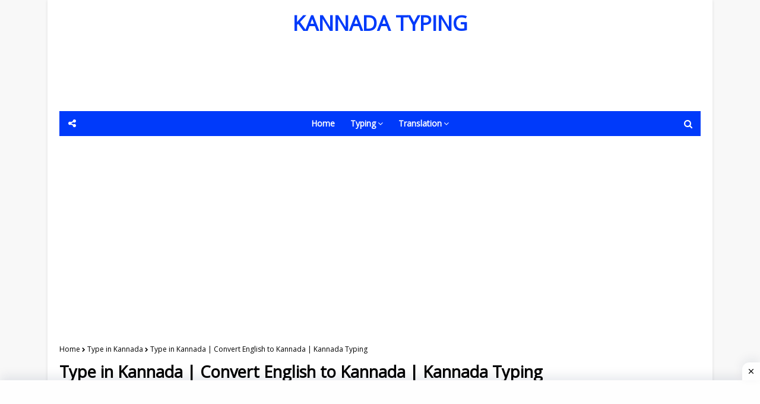

--- FILE ---
content_type: application/javascript; charset=UTF-8
request_url: https://www.kannadatyping.in/cdn-cgi/challenge-platform/scripts/jsd/main.js
body_size: 4307
content:
window._cf_chl_opt={xkKZ4:'g'};~function(B4,O,U,N,T,f,K,d){B4=e,function(A,Z,Ba,B3,G,i){for(Ba={A:479,Z:422,G:401,i:463,x:386,y:466,v:451,D:464,s:440,j:444},B3=e,G=A();!![];)try{if(i=parseInt(B3(Ba.A))/1+parseInt(B3(Ba.Z))/2*(parseInt(B3(Ba.G))/3)+-parseInt(B3(Ba.i))/4+-parseInt(B3(Ba.x))/5*(-parseInt(B3(Ba.y))/6)+-parseInt(B3(Ba.v))/7+-parseInt(B3(Ba.D))/8+parseInt(B3(Ba.s))/9*(parseInt(B3(Ba.j))/10),i===Z)break;else G.push(G.shift())}catch(x){G.push(G.shift())}}(B,737625),O=this||self,U=O[B4(427)],N={},N[B4(481)]='o',N[B4(503)]='s',N[B4(414)]='u',N[B4(500)]='z',N[B4(412)]='n',N[B4(424)]='I',N[B4(478)]='b',T=N,O[B4(404)]=function(A,Z,G,i,By,Bx,Bi,B9,y,D,s,j,Y,M){if(By={A:491,Z:400,G:396,i:491,x:392,y:389,v:499,D:392,s:439,j:408,c:395,Y:450,M:448},Bx={A:441,Z:395,G:475},Bi={A:390,Z:443,G:460,i:430},B9=B4,Z===null||Z===void 0)return i;for(y=H(Z),A[B9(By.A)][B9(By.Z)]&&(y=y[B9(By.G)](A[B9(By.i)][B9(By.Z)](Z))),y=A[B9(By.x)][B9(By.y)]&&A[B9(By.v)]?A[B9(By.D)][B9(By.y)](new A[(B9(By.v))](y)):function(I,BB,z){for(BB=B9,I[BB(Bx.A)](),z=0;z<I[BB(Bx.Z)];I[z]===I[z+1]?I[BB(Bx.G)](z+1,1):z+=1);return I}(y),D='nAsAaAb'.split('A'),D=D[B9(By.s)][B9(By.j)](D),s=0;s<y[B9(By.c)];j=y[s],Y=V(A,Z,j),D(Y)?(M=Y==='s'&&!A[B9(By.Y)](Z[j]),B9(By.M)===G+j?x(G+j,Y):M||x(G+j,Z[j])):x(G+j,Y),s++);return i;function x(I,z,B8){B8=e,Object[B8(Bi.A)][B8(Bi.Z)][B8(Bi.G)](i,z)||(i[z]=[]),i[z][B8(Bi.i)](I)}},f=B4(498)[B4(436)](';'),K=f[B4(439)][B4(408)](f),O[B4(405)]=function(A,Z,BD,Be,G,i,x,y){for(BD={A:449,Z:395,G:410,i:430,x:459},Be=B4,G=Object[Be(BD.A)](Z),i=0;i<G[Be(BD.Z)];i++)if(x=G[i],'f'===x&&(x='N'),A[x]){for(y=0;y<Z[G[i]][Be(BD.Z)];-1===A[x][Be(BD.G)](Z[G[i]][y])&&(K(Z[G[i]][y])||A[x][Be(BD.i)]('o.'+Z[G[i]][y])),y++);}else A[x]=Z[G[i]][Be(BD.x)](function(v){return'o.'+v})},d=function(Bp,Bt,BI,BY,Bj,BA,Z,G,i){return Bp={A:413,Z:472},Bt={A:416,Z:430,G:416,i:447,x:485,y:485},BI={A:395},BY={A:395,Z:485,G:390,i:443,x:460,y:460,v:390,D:460,s:487,j:430,c:487,Y:430,M:430,I:416,z:443,X:430,P:430,g:430,L:487,l:430,m:447},Bj={A:418,Z:485},BA=B4,Z=String[BA(Bp.A)],G={'h':function(x){return null==x?'':G.g(x,6,function(y,BZ){return BZ=e,BZ(Bj.A)[BZ(Bj.Z)](y)})},'g':function(x,y,D,BG,s,j,Y,M,I,z,X,P,L,o,E,B0,B1,B2){if(BG=BA,x==null)return'';for(j={},Y={},M='',I=2,z=3,X=2,P=[],L=0,o=0,E=0;E<x[BG(BY.A)];E+=1)if(B0=x[BG(BY.Z)](E),Object[BG(BY.G)][BG(BY.i)][BG(BY.x)](j,B0)||(j[B0]=z++,Y[B0]=!0),B1=M+B0,Object[BG(BY.G)][BG(BY.i)][BG(BY.y)](j,B1))M=B1;else{if(Object[BG(BY.v)][BG(BY.i)][BG(BY.D)](Y,M)){if(256>M[BG(BY.s)](0)){for(s=0;s<X;L<<=1,o==y-1?(o=0,P[BG(BY.j)](D(L)),L=0):o++,s++);for(B2=M[BG(BY.c)](0),s=0;8>s;L=B2&1.06|L<<1.17,o==y-1?(o=0,P[BG(BY.j)](D(L)),L=0):o++,B2>>=1,s++);}else{for(B2=1,s=0;s<X;L=B2|L<<1,y-1==o?(o=0,P[BG(BY.Y)](D(L)),L=0):o++,B2=0,s++);for(B2=M[BG(BY.s)](0),s=0;16>s;L=B2&1.1|L<<1,y-1==o?(o=0,P[BG(BY.M)](D(L)),L=0):o++,B2>>=1,s++);}I--,0==I&&(I=Math[BG(BY.I)](2,X),X++),delete Y[M]}else for(B2=j[M],s=0;s<X;L=B2&1|L<<1,o==y-1?(o=0,P[BG(BY.M)](D(L)),L=0):o++,B2>>=1,s++);M=(I--,I==0&&(I=Math[BG(BY.I)](2,X),X++),j[B1]=z++,String(B0))}if(''!==M){if(Object[BG(BY.v)][BG(BY.z)][BG(BY.x)](Y,M)){if(256>M[BG(BY.c)](0)){for(s=0;s<X;L<<=1,y-1==o?(o=0,P[BG(BY.X)](D(L)),L=0):o++,s++);for(B2=M[BG(BY.s)](0),s=0;8>s;L=B2&1.4|L<<1,y-1==o?(o=0,P[BG(BY.P)](D(L)),L=0):o++,B2>>=1,s++);}else{for(B2=1,s=0;s<X;L=B2|L<<1.46,o==y-1?(o=0,P[BG(BY.g)](D(L)),L=0):o++,B2=0,s++);for(B2=M[BG(BY.L)](0),s=0;16>s;L=L<<1|1.06&B2,o==y-1?(o=0,P[BG(BY.P)](D(L)),L=0):o++,B2>>=1,s++);}I--,0==I&&(I=Math[BG(BY.I)](2,X),X++),delete Y[M]}else for(B2=j[M],s=0;s<X;L=L<<1|1.18&B2,y-1==o?(o=0,P[BG(BY.j)](D(L)),L=0):o++,B2>>=1,s++);I--,I==0&&X++}for(B2=2,s=0;s<X;L=L<<1|B2&1.97,y-1==o?(o=0,P[BG(BY.g)](D(L)),L=0):o++,B2>>=1,s++);for(;;)if(L<<=1,o==y-1){P[BG(BY.l)](D(L));break}else o++;return P[BG(BY.m)]('')},'j':function(x,BM,BO){return BM={A:487},BO=BA,x==null?'':x==''?null:G.i(x[BO(BI.A)],32768,function(y,BU){return BU=BO,x[BU(BM.A)](y)})},'i':function(x,y,D,BN,s,j,Y,M,I,z,X,P,L,o,E,B0,B2,B1){for(BN=BA,s=[],j=4,Y=4,M=3,I=[],P=D(0),L=y,o=1,z=0;3>z;s[z]=z,z+=1);for(E=0,B0=Math[BN(Bt.A)](2,2),X=1;X!=B0;B1=L&P,L>>=1,L==0&&(L=y,P=D(o++)),E|=X*(0<B1?1:0),X<<=1);switch(E){case 0:for(E=0,B0=Math[BN(Bt.A)](2,8),X=1;X!=B0;B1=L&P,L>>=1,0==L&&(L=y,P=D(o++)),E|=(0<B1?1:0)*X,X<<=1);B2=Z(E);break;case 1:for(E=0,B0=Math[BN(Bt.A)](2,16),X=1;X!=B0;B1=P&L,L>>=1,0==L&&(L=y,P=D(o++)),E|=(0<B1?1:0)*X,X<<=1);B2=Z(E);break;case 2:return''}for(z=s[3]=B2,I[BN(Bt.Z)](B2);;){if(o>x)return'';for(E=0,B0=Math[BN(Bt.A)](2,M),X=1;X!=B0;B1=L&P,L>>=1,L==0&&(L=y,P=D(o++)),E|=X*(0<B1?1:0),X<<=1);switch(B2=E){case 0:for(E=0,B0=Math[BN(Bt.G)](2,8),X=1;B0!=X;B1=L&P,L>>=1,0==L&&(L=y,P=D(o++)),E|=X*(0<B1?1:0),X<<=1);s[Y++]=Z(E),B2=Y-1,j--;break;case 1:for(E=0,B0=Math[BN(Bt.A)](2,16),X=1;X!=B0;B1=L&P,L>>=1,0==L&&(L=y,P=D(o++)),E|=X*(0<B1?1:0),X<<=1);s[Y++]=Z(E),B2=Y-1,j--;break;case 2:return I[BN(Bt.i)]('')}if(0==j&&(j=Math[BN(Bt.A)](2,M),M++),s[B2])B2=s[B2];else if(Y===B2)B2=z+z[BN(Bt.x)](0);else return null;I[BN(Bt.Z)](B2),s[Y++]=z+B2[BN(Bt.y)](0),j--,z=B2,j==0&&(j=Math[BN(Bt.G)](2,M),M++)}}},i={},i[BA(Bp.Z)]=G.h,i}(),F();function Q(A,Bz,BT){return Bz={A:406},BT=B4,Math[BT(Bz.A)]()<A}function k(G,i,e1,BS,x,y,v){if(e1={A:494,Z:483,G:421,i:442,x:432,y:397,v:421,D:420,s:419,j:397,c:493,Y:457,M:420,I:419},BS=B4,x=BS(e1.A),!G[BS(e1.Z)])return;i===BS(e1.G)?(y={},y[BS(e1.i)]=x,y[BS(e1.x)]=G.r,y[BS(e1.y)]=BS(e1.v),O[BS(e1.D)][BS(e1.s)](y,'*')):(v={},v[BS(e1.i)]=x,v[BS(e1.x)]=G.r,v[BS(e1.j)]=BS(e1.c),v[BS(e1.Y)]=i,O[BS(e1.M)][BS(e1.I)](v,'*'))}function J(A,Z,BC,B5){return BC={A:454,Z:390,G:455,i:460,x:410,y:482},B5=B4,Z instanceof A[B5(BC.A)]&&0<A[B5(BC.A)][B5(BC.Z)][B5(BC.G)][B5(BC.i)](Z)[B5(BC.x)](B5(BC.y))}function W(i,x,Bo,Bb,y,v,D,s,j,c,Y,M){if(Bo={A:461,Z:493,G:474,i:445,x:426,y:391,v:462,D:495,s:435,j:477,c:402,Y:473,M:403,I:470,z:490,X:415,P:469,g:480,L:426,l:453,m:467,o:426,E:409,h:502,n:399,B0:442,B1:456,B2:471,BE:472},Bb=B4,!Q(.01))return![];v=(y={},y[Bb(Bo.A)]=i,y[Bb(Bo.Z)]=x,y);try{D=O[Bb(Bo.G)],s=Bb(Bo.i)+O[Bb(Bo.x)][Bb(Bo.y)]+Bb(Bo.v)+D.r+Bb(Bo.D),j=new O[(Bb(Bo.s))](),j[Bb(Bo.j)](Bb(Bo.c),s),j[Bb(Bo.Y)]=2500,j[Bb(Bo.M)]=function(){},c={},c[Bb(Bo.I)]=O[Bb(Bo.x)][Bb(Bo.z)],c[Bb(Bo.X)]=O[Bb(Bo.x)][Bb(Bo.P)],c[Bb(Bo.g)]=O[Bb(Bo.L)][Bb(Bo.l)],c[Bb(Bo.m)]=O[Bb(Bo.o)][Bb(Bo.E)],Y=c,M={},M[Bb(Bo.h)]=v,M[Bb(Bo.n)]=Y,M[Bb(Bo.B0)]=Bb(Bo.B1),j[Bb(Bo.B2)](d[Bb(Bo.BE)](M))}catch(I){}}function b(Bs,BR,G,i,x,y,v){BR=(Bs={A:489,Z:438,G:486,i:468,x:452,y:431,v:423,D:446,s:417,j:433,c:398,Y:387},B4);try{return G=U[BR(Bs.A)](BR(Bs.Z)),G[BR(Bs.G)]=BR(Bs.i),G[BR(Bs.x)]='-1',U[BR(Bs.y)][BR(Bs.v)](G),i=G[BR(Bs.D)],x={},x=cJDYB1(i,i,'',x),x=cJDYB1(i,i[BR(Bs.s)]||i[BR(Bs.j)],'n.',x),x=cJDYB1(i,G[BR(Bs.c)],'d.',x),U[BR(Bs.y)][BR(Bs.Y)](G),y={},y.r=x,y.e=null,y}catch(D){return v={},v.r={},v.e=D,v}}function C(A,Z,Bl,BL,Bg,Br,BV,G,i,x){Bl={A:474,Z:458,G:426,i:435,x:477,y:402,v:445,D:391,s:484,j:483,c:473,Y:403,M:425,I:506,z:393,X:393,P:488,g:393,L:483,l:471,m:472,o:496},BL={A:465},Bg={A:428,Z:428,G:421,i:492,x:428},Br={A:473},BV=B4,G=O[BV(Bl.A)],console[BV(Bl.Z)](O[BV(Bl.G)]),i=new O[(BV(Bl.i))](),i[BV(Bl.x)](BV(Bl.y),BV(Bl.v)+O[BV(Bl.G)][BV(Bl.D)]+BV(Bl.s)+G.r),G[BV(Bl.j)]&&(i[BV(Bl.c)]=5e3,i[BV(Bl.Y)]=function(BH){BH=BV,Z(BH(Br.A))}),i[BV(Bl.M)]=function(Bf){Bf=BV,i[Bf(Bg.A)]>=200&&i[Bf(Bg.Z)]<300?Z(Bf(Bg.G)):Z(Bf(Bg.i)+i[Bf(Bg.x)])},i[BV(Bl.I)]=function(BK){BK=BV,Z(BK(BL.A))},x={'t':S(),'lhr':U[BV(Bl.z)]&&U[BV(Bl.X)][BV(Bl.P)]?U[BV(Bl.g)][BV(Bl.P)]:'','api':G[BV(Bl.L)]?!![]:![],'payload':A},i[BV(Bl.l)](d[BV(Bl.m)](JSON[BV(Bl.o)](x)))}function F(e0,Bu,Bh,Bw,A,Z,G,i,x){if(e0={A:474,Z:483,G:407,i:501,x:437,y:437,v:497,D:476,s:476},Bu={A:407,Z:501,G:476},Bh={A:434},Bw=B4,A=O[Bw(e0.A)],!A)return;if(!a())return;(Z=![],G=A[Bw(e0.Z)]===!![],i=function(Bd,y){if(Bd=Bw,!Z){if(Z=!![],!a())return;y=b(),C(y.r,function(v){k(A,v)}),y.e&&W(Bd(Bh.A),y.e)}},U[Bw(e0.G)]!==Bw(e0.i))?i():O[Bw(e0.x)]?U[Bw(e0.y)](Bw(e0.v),i):(x=U[Bw(e0.D)]||function(){},U[Bw(e0.s)]=function(BQ){BQ=Bw,x(),U[BQ(Bu.A)]!==BQ(Bu.Z)&&(U[BQ(Bu.G)]=x,i())})}function e(R,A,Z){return Z=B(),e=function(G,O,U){return G=G-386,U=Z[G],U},e(R,A)}function S(BX,Bq,A){return BX={A:474,Z:504},Bq=B4,A=O[Bq(BX.A)],Math[Bq(BX.Z)](+atob(A.t))}function a(BP,BJ,A,Z,G){return BP={A:504,Z:394},BJ=B4,A=3600,Z=S(),G=Math[BJ(BP.A)](Date[BJ(BP.Z)]()/1e3),G-Z>A?![]:!![]}function V(A,Z,G,BF,B6,i){B6=(BF={A:505,Z:392,G:429,i:388},B4);try{return Z[G][B6(BF.A)](function(){}),'p'}catch(x){}try{if(null==Z[G])return void 0===Z[G]?'u':'x'}catch(y){return'i'}return A[B6(BF.Z)][B6(BF.G)](Z[G])?'a':Z[G]===A[B6(BF.Z)]?'E':Z[G]===!0?'T':!1===Z[G]?'F':(i=typeof Z[G],B6(BF.i)==i?J(A,Z[G])?'N':'f':T[i]||'?')}function H(A,Bk,B7,Z){for(Bk={A:396,Z:449,G:411},B7=B4,Z=[];A!==null;Z=Z[B7(Bk.A)](Object[B7(Bk.Z)](A)),A=Object[B7(Bk.G)](A));return Z}function B(e2){return e2='clientInformation,YIG9$uQ7E1spqM-Wz04w83Av6kOodxDjChULTRbHrJaf52FPyZctmBnegSiXlVK+N,postMessage,parent,success,532966dCyrqa,appendChild,bigint,onload,_cf_chl_opt,document,status,isArray,push,body,sid,navigator,error on cf_chl_props,XMLHttpRequest,split,addEventListener,iframe,includes,387sMTyYR,sort,source,hasOwnProperty,487150eaJcbR,/cdn-cgi/challenge-platform/h/,contentWindow,join,d.cookie,keys,isNaN,9072532aXArDE,tabIndex,hhzn3,Function,toString,jsd,detail,log,map,call,msg,/b/ov1/0.5602860971265998:1765426956:j3Zs97CahFQ6vlEHnTyq4xKpxJiB51WTTOLRoo-xHJ0/,2750484vkHsKn,10303656nnUPgM,xhr-error,8732466WgSUnC,chlApiClientVersion,display: none,gKwbC5,chlApiSitekey,send,IrJe,timeout,__CF$cv$params,splice,onreadystatechange,open,boolean,192640McAVMy,chlApiRumWidgetAgeMs,object,[native code],api,/jsd/oneshot/5eaf848a0845/0.5602860971265998:1765426956:j3Zs97CahFQ6vlEHnTyq4xKpxJiB51WTTOLRoo-xHJ0/,charAt,style,charCodeAt,href,createElement,vKoX8,Object,http-code:,error,cloudflare-invisible,/invisible/jsd,stringify,DOMContentLoaded,_cf_chl_opt;XQlKq9;mpuA2;BYBs3;bqzg9;gtpfA4;SZQFk7;rTYyd6;gTvhm6;ubgT9;JrBNE9;NgAVk0;YBjhw4;WvQh6;cJDYB1;Qgcf5;eHVD2;VJwN2,Set,symbol,loading,errorInfoObject,string,floor,catch,onerror,5XwNwKh,removeChild,function,from,prototype,xkKZ4,Array,location,now,length,concat,event,contentDocument,chctx,getOwnPropertyNames,3UVuucj,POST,ontimeout,cJDYB1,Qgcf5,random,readyState,bind,gRjkt7,indexOf,getPrototypeOf,number,fromCharCode,undefined,chlApiUrl,pow'.split(','),B=function(){return e2},B()}}()